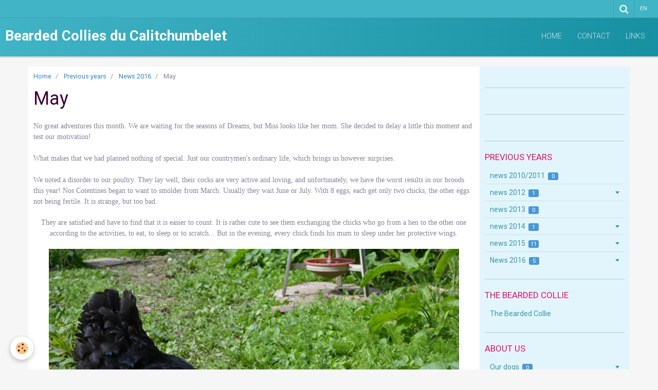

--- FILE ---
content_type: text/html; charset=UTF-8
request_url: http://www.calitchumbelet.fr/en/pages/previous-years/news-2016/may.html
body_size: 64126
content:
    <!DOCTYPE html>
<html lang="en">
    <head>
        <title>May</title>
        <meta name="theme-color" content="#41B4C6">
        <meta name="msapplication-navbutton-color" content="#41B4C6">
        <meta name="apple-mobile-web-app-capable" content="yes">
        <meta name="apple-mobile-web-app-status-bar-style" content="black-translucent">

        <!-- pretty / smooth -->
<meta http-equiv="Content-Type" content="text/html; charset=utf-8">
<!--[if IE]>
<meta http-equiv="X-UA-Compatible" content="IE=edge">
<![endif]-->
<meta name="viewport" content="width=device-width, initial-scale=1, maximum-scale=1.0, user-scalable=no">
<meta name="msapplication-tap-highlight" content="no">
  <meta property="og:title" content="May"/>
  <meta property="og:url" content="http://www.calitchumbelet.fr/en/pages/previous-years/news-2016/may.html"/>
  <meta property="og:type" content="website"/>
  <link rel="canonical" href="http://www.calitchumbelet.fr/en/pages/previous-years/news-2016/may.html">
<meta name="generator" content="e-monsite (e-monsite.com)">








                
                                    
                
                
                                                                                                                                                                                                            
            <link href="https://fonts.googleapis.com/css?family=Roboto:300,400,700&display=swap" rel="stylesheet">
        
        <link href="https://maxcdn.bootstrapcdn.com/font-awesome/4.7.0/css/font-awesome.min.css" rel="stylesheet">

        <link href="//www.calitchumbelet.fr/themes/combined.css?v=6_1665404070_56" rel="stylesheet">

        <!-- EMS FRAMEWORK -->
        <script src="//www.calitchumbelet.fr/medias/static/themes/ems_framework/js/jquery.min.js"></script>
        <!-- HTML5 shim and Respond.js for IE8 support of HTML5 elements and media queries -->
        <!--[if lt IE 9]>
        <script src="//www.calitchumbelet.fr/medias/static/themes/ems_framework/js/html5shiv.min.js"></script>
        <script src="//www.calitchumbelet.fr/medias/static/themes/ems_framework/js/respond.min.js"></script>
        <![endif]-->

        <script src="//www.calitchumbelet.fr/medias/static/themes/ems_framework/js/ems-framework.min.js?v=764"></script>

        <script src="http://www.calitchumbelet.fr/en/themes/content.js?v=6_1665404070_56&lang=en"></script>

            <script src="//www.calitchumbelet.fr/medias/static/js/rgpd-cookies/jquery.rgpd-cookies.js?v=764"></script>
    <script>
                                    $(document).ready(function() {
            $.RGPDCookies({
                theme: 'ems_framework',
                site: 'www.calitchumbelet.fr',
                privacy_policy_link: '/en/about/privacypolicy/',
                cookies: [{"id":null,"favicon_url":"https:\/\/ssl.gstatic.com\/analytics\/20210414-01\/app\/static\/analytics_standard_icon.png","enabled":true,"model":"google_analytics","title":"Google Analytics","short_description":"Permet d'analyser les statistiques de consultation de notre site","long_description":"Indispensable pour piloter notre site internet, il permet de mesurer des indicateurs comme l\u2019affluence, les produits les plus consult\u00e9s, ou encore la r\u00e9partition g\u00e9ographique des visiteurs.","privacy_policy_url":"https:\/\/support.google.com\/analytics\/answer\/6004245?hl=fr","slug":"google-analytics"},{"id":null,"favicon_url":"","enabled":true,"model":"addthis","title":"AddThis","short_description":"Partage social","long_description":"Nous utilisons cet outil afin de vous proposer des liens de partage vers des plateformes tiers comme Twitter, Facebook, etc.","privacy_policy_url":"https:\/\/www.oracle.com\/legal\/privacy\/addthis-privacy-policy.html","slug":"addthis"}],
                modal_title: 'Managing\u0020cookies',
                modal_description: 'deposits\u0020cookies\u0020to\u0020improve\u0020your\u0020browsing\u0020experience,\nmeasure\u0020the\u0020website\u0020audience,\u0020display\u0020personalized\u0020advertisements,\ncarry\u0020out\u0020targeted\u0020campaigns\u0020and\u0020personalize\u0020the\u0020site\u0020interface.',
                privacy_policy_label: 'Consult\u0020the\u0020privacy\u0020policy',
                check_all_label: 'Check\u0020all',
                refuse_button: 'Refuse',
                settings_button: 'Settings',
                accept_button: 'Accept',
                callback: function() {
                    // website google analytics case (with gtag), consent "on the fly"
                    if ('gtag' in window && typeof window.gtag === 'function') {
                        if (window.jsCookie.get('rgpd-cookie-google-analytics') === undefined
                            || window.jsCookie.get('rgpd-cookie-google-analytics') === '0') {
                            gtag('consent', 'update', {
                                'ad_storage': 'denied',
                                'analytics_storage': 'denied'
                            });
                        } else {
                            gtag('consent', 'update', {
                                'ad_storage': 'granted',
                                'analytics_storage': 'granted'
                            });
                        }
                    }
                }
            });
        });
    </script>
        <script async src="https://www.googletagmanager.com/gtag/js?id=G-4VN4372P6E"></script>
<script>
    window.dataLayer = window.dataLayer || [];
    function gtag(){dataLayer.push(arguments);}
    
    gtag('consent', 'default', {
        'ad_storage': 'denied',
        'analytics_storage': 'denied'
    });
    
    gtag('js', new Date());
    gtag('config', 'G-4VN4372P6E');
</script>

        
    <!-- Global site tag (gtag.js) -->
        <script async src="https://www.googletagmanager.com/gtag/js?id=UA-21044957-1"></script>
        <script>
        window.dataLayer = window.dataLayer || [];
        function gtag(){dataLayer.push(arguments);}

gtag('consent', 'default', {
            'ad_storage': 'denied',
            'analytics_storage': 'denied'
        });
        gtag('set', 'allow_ad_personalization_signals', false);
                gtag('js', new Date());
        gtag('config', 'UA-21044957-1');
    </script>

        <style>
        #overlay{position:fixed;top:0;left:0;width:100vw;height:100vh;z-index:1001}
                                #overlay.loader{display:-webkit-flex;display:flex;-webkit-justify-content:center;justify-content:center;-webkit-align-items:center;align-items:center;background-color:#F6F6F6;opacity:1}#overlay.stop div{animation-play-state:paused}
                        .loader-facebook{display:inline-block;position:relative;width:64px;height:64px}.loader-facebook div{display:inline-block;position:absolute;left:6px;width:13px;background-color:#2986CC;animation:loader-facebook 1.2s cubic-bezier(0,.5,.5,1) infinite}.loader-facebook div:nth-child(1){left:6px;animation-delay:-.24s}.loader-facebook div:nth-child(2){left:26px;animation-delay:-.12s}.loader-facebook div:nth-child(3){left:45px;animation-delay:0}@keyframes loader-facebook{0%{top:6px;height:51px}100%,50%{top:19px;height:26px}}
                            </style>
        <script type="application/ld+json">
    {
        "@context" : "https://schema.org/",
        "@type" : "WebSite",
        "name" : "Bearded Collies du Calitchumbelet",
        "url" : "http://www.calitchumbelet.fr/en/"
    }
</script>
            </head>
    <body id="pages_run_previous-years_news-2016_may" class="structure-des-pages fixed-bottom">
        
                <div id="overlay" class="loader">
            <div class="loader-facebook">
                <div></div><div></div><div></div>
            </div>
        </div>
                        <!-- HEADER -->
        <header id="header" class="navbar" data-fixed="true" data-margin-top="false" data-margin-bottom="true">
            <div id="header-main" data-padding="true">
                                                                            <!-- header -->
                <a class="brand" href="http://www.calitchumbelet.fr/en/" data-appearance="horizontal">
                                                            <div class="brand-titles">
                                                <span class="brand-title">Bearded Collies du Calitchumbelet</span>
                                                                    </div>
                                    </a>
                
                                <nav id="menu" class="collapse">
                                                                        <ul class="nav navbar-nav">
                    <li>
                <a href="http://www.calitchumbelet.fr/en/">
                                        Home
                </a>
                            </li>
                    <li>
                <a href="http://www.calitchumbelet.fr/en/contact/">
                                        Contact 
                </a>
                            </li>
                    <li>
                <a href="http://www.calitchumbelet.fr/en/links/">
                                        Links
                </a>
                            </li>
            </ul>

                                                            </nav>
                
                            </div>
            <div id="header-buttons" data-retract="true">
                                <button class="btn btn-link navbar-toggle header-btn" data-toggle="collapse" data-target="#menu" data-orientation="horizontal">
                    <i class="fa fa-bars fa-lg"></i>
                </button>
                
                
                                <div class="navbar-search dropdown">
                    <button class="btn btn-link header-btn" type="button" data-toggle="dropdown">
                        <i class="fa fa-search fa-lg"></i>
                    </button>
                    <form method="get" action="http://www.calitchumbelet.fr/en/search/site/" class="dropdown-menu">
                        <div class="input-group">
                            <input type="text" name="q" value="" placeholder="Your search" pattern=".{3,}" required title="Only words composed of more than two characters are taken into account when searching">
                            <div class="input-group-btn">
                                <button type="submit" class="btn btn-link">
                                    <i class="fa fa-search fa-lg"></i>
                                </button>
                            </div>
                        </div>
                    </form>
                </div>
                
                                <div class="dropdown navbar-langs">
                    <button class="btn btn-link header-btn" data-toggle="dropdown" type="button">
                        en
                    </button>
                    <ul class="dropdown-menu">
                        <li>Languages</li>
                                                <li>
                                                        <a href="//www.calitchumbelet.fr/fr/i18n/item/pages/574af38bd79f4dca20081d36">fr</a>
                                                    </li>
                                                <li class="active">
                                                        <a href="//www.calitchumbelet.fr/en/i18n/item/pages/574af38bd79f4dca20081d36">en</a>
                                                    </li>
                                            </ul>
                </div>
                
                            </div>
                                                                                        
                        <div id="readingprogress" class="visible-desktop">
                <div></div>
            </div>
                    </header>
        <!-- //HEADER -->

        
        <!-- WRAPPER -->
        <div id="wrapper" class="container">
            
            <!-- CONTENT -->
            <div id="content">
                <!-- MAIN -->
                <section id="main" class="sticked">

                                            <!-- BREADCRUMBS -->
                           <ol class="breadcrumb">
                  <li>
            <a href="http://www.calitchumbelet.fr/en/">Home</a>
        </li>
                        <li>
            <a href="http://www.calitchumbelet.fr/en/pages/previous-years/">Previous years</a>
        </li>
                        <li>
            <a href="http://www.calitchumbelet.fr/en/pages/previous-years/news-2016/">News 2016</a>
        </li>
                        <li class="active">
            May
         </li>
            </ol>
                        <!-- //BREADCRUMBS -->
                    
                    
                    
                                        
                                        
                                        <div class="view view-pages" id="view-page"  data-id-page="574af38bd79f4dca20081d36" >
            <h1 class="view-title">May</h1>
        <div id="site-module" class="site-module" data-itemid="4e82091928f56fde4dbcf422" data-siteid="4e82091808696fde4dbc4269"></div>

            <div id="rows-6024115ac81a050b9d6889a4" class="rows" data-total-pages="1" data-current-page="1">
                                                            
                
                        
                        
                                
                                <div class="row-container rd-1 page_1">
            	<div class="row-content">
        			                        			    <div class="row" data-role="line">

                    
                                                
                                                                        
                                                
                                                
						                                                                                    
                                        				<div data-role="cell" class="column" style="width:100%">
            					<div id="cell-574aed5144814dca2008be10" class="column-content">            							<p><span style="font-family:comic sans ms,cursive;"><span id="tran0" onmouseout="highlight(this,false)" onmouseover="highlight(this,true)">No great adventures this month. We are waiting for the seasons of Dreams, but Miss looks like her mom. She decided to delay a little this moment and test our motivation!</span><br />
<br />
<span id="tran1" onmouseout="highlight(this,false)" onmouseover="highlight(this,true)">What makes that we had planned nothing of special. Just our countrymen&#39;s ordinary life, which brings us however surprises.</span><br />
<br />
<span id="tran2" onmouseout="highlight(this,false)" onmouseover="highlight(this,true)">We noted a disorder to our poultry. They lay well, their cocks are very active and loving, and unfortunately, we have the worst results in our broods this year! Nos Cotentines began to want to smolder from March. Usually they wait June or July. With 8 eggs, each get only two chicks, the other eggs not being fertile. It is strange, but too bad. </span></span></p>

<p style="text-align: center;"><span style="font-family:comic sans ms,cursive;"><span id="tran0" onmouseout="highlight(this,false)" onmouseover="highlight(this,true)">They are satisfied and have to find that it is easier to count. It is rather cute to see them exchanging the chicks who go from a hen to the other one according to the activities, to eat, to sleep or to scratch... But in the evening, every chick finds his mum to sleep under her protective wings.</span></span></p>

<p style="text-align: center;"><img alt="Dsc 0165" class="img-center" height="532" src="/medias/images/dsc-0165.jpg?fx=r_800_532" width="798" /></p>

<p><span style="font-family:comic sans ms,cursive;">And because I speak to you feathers, I am going to tell you the story of our jackdaws. They are &nbsp;ravens which nest every spring in the flue of the fireplace. We hear the babies and I believe that they know us also. When they have to leave the nest, they have to climb bravely along the stone flue &nbsp;to find itself on the roof and take off. Eight meters to be climbed to reach the light!... </span></p>

<p><span style="font-family:comic sans ms,cursive;">Every year, there is one who falls exhausted on the trapdoor. I open, I put him on the hairs of my witch&#39;s broom, and I help him to go back up to the nest. Yesterday, the first baby fell. </span></p>

<p style="text-align: center;"><span style="font-family:comic sans ms,cursive;">Our wonderful Hurdy, under her looks of &quot;hard big person&quot;, is a soft and sensitive soul. She heard the baby jackdaw fallen on the trapdoor. She cried! I photographed her when she showed me where I had to go, tilting the head in the shouts of the small crow. What I found fantastic then, it is that she came down from the table to go to observe in the incubator (the yellow object, to the left), in case a chick would be hatching! ... I was very touched to see how she is sensitive and intelligent!</span></p>

<p align="center" style="text-align:center"><img alt="Choucas 2" class="img-center" height="532" src="/medias/images/choucas-2.jpg?fx=r_800_532" width="709" /></p>

<p><span style="font-family:comic sans ms,cursive;">Put him back in place, the poor young still fell. Then third time.. The fourth time, I thinked that he had no possibility to make a success his dangerous climbing. I went to perch him in the apple tree of the garden, and wishing him a long life. This morning, the parents were feeding him in the tree. Everything goes well! Hurdy wanted to show me where he was hidden at the risk of frightening the parents.</span></p>

<p align="center" style="text-align:center"><img alt="Dsc 0162" class="img-center" height="532" src="/medias/images/dsc-0162.jpg?fx=r_800_532" width="388" /></p>

<p style="text-align: center;"><span style="font-family:comic sans ms,cursive;">In the afternoon, two other babies fell. I went to place them with the younger brother, in a quiet place, on the high branches of the walnut. No risk that our cat Playmate catches them, the hens are underneath, and she will not approach!</span></p>

<p align="center" style="text-align:center"><span lang="EN-US" style="mso-ansi-language:EN-US"><o:p></o:p></span></p>

            						            					</div>
            				</div>
																		        			</div>
                            		</div>
                        	</div>
						                                                            
                
                        
                        
                                
                                <div class="row-container rd-2 page_1">
            	<div class="row-content">
        			                        			    <div class="row" data-role="line">

                    
                                                
                                                                        
                                                
                                                
						                                                                                    
                                        				<div data-role="cell" class="column" style="width:35.626911314984%">
            					<div id="cell-574af38be67a4dca2008dc6c" class="column-content">            							<div data-widget="image" class="text-center">
        <div>
            <img src="/medias/images/choucas-1.jpg?fx=r_400_300&v=1" alt="Choucas 1" width="400" height="300">
        </div>
    </div>
            						            					</div>
            				</div>
																		
                                                
                                                                        
                                                
                                                
						                                                                                    
                                        				<div data-role="cell" class="column" style="width:28.74617737003%">
            					<div id="cell-574afae0b61d4dca2008daee" class="column-content">            							<div data-widget="image" class="text-center">
        <div>
            <img src="/medias/images/dsc-0163.jpg?fx=r_400_300&v=1" alt="Dsc 0163" width="400" height="300">
        </div>
    </div>
            						            					</div>
            				</div>
																		
                                                
                                                                        
                                                
                                                
						                                                                                    
                                        				<div data-role="cell" class="column" style="width:35.626911314984%">
            					<div id="cell-574afae0b6244dca2008ebb9" class="column-content">            							<div data-widget="image" class="text-center">
        <div>
            <img src="/medias/images/choucas-3.jpg?fx=r_400_300&v=1" alt="Choucas 3" width="400" height="300">
        </div>
    </div>
            						            					</div>
            				</div>
																		        			</div>
                            		</div>
                        	</div>
						                                                            
                
                        
                        
                                
                                <div class="row-container rd-3 page_1">
            	<div class="row-content">
        			                        			    <div class="row" data-role="line">

                    
                                                
                                                                        
                                                
                                                
						                                                                                                                                                
                                        				<div data-role="cell" class="column empty-column" style="width:100%">
            					<div id="cell-574afae0b6304dca2008c7f1" class="column-content">            							&nbsp;
            						            					</div>
            				</div>
																		        			</div>
                            		</div>
                        	</div>
						</div>

    
    
    

            

<div class="plugins">
               <div id="social-4e82091816116fde4dbc543e" class="plugin" data-plugin="social">
    <div class="a2a_kit a2a_kit_size_32 a2a_default_style">
        <a class="a2a_dd" href="https://www.addtoany.com/share"></a>
        <a class="a2a_button_facebook"></a>
        <a class="a2a_button_twitter"></a>
        <a class="a2a_button_email"></a>
    </div>
    <script>
        var a2a_config = a2a_config || {};
        a2a_config.onclick = 1;
        a2a_config.locale = "fr";
    </script>
    <script async src="https://static.addtoany.com/menu/page.js"></script>
</div>    
    
    </div>
    </div>

<script>
    emsChromeExtension.init('page', '574af38bd79f4dca20081d36', 'e-monsite.com');
</script>

                </section>
                <!-- //MAIN -->

                                <!-- SIDEBAR -->
                <aside id="sidebar" data-fixed="true" data-offset="false">
                    <div id="sidebar-wrapper" data-height="full">
                                                                                                                                                                                                                                    <div class="widget" data-id="widget_page_category">
                                                                                <div id="widget1" class="widget-content" data-role="widget-content">
                                            
                                                                                        
                                                                                                <ul class="nav nav-list" data-addon="pages">
              
            </ul>
    

                                        </div>
                                    </div>
                                                                        <hr>
                                    
                                                                                                                                                                                                                                                                                                                                                                                                    <div class="widget" data-id="widget_page_category">
                                                                                <div id="widget2" class="widget-content" data-role="widget-content">
                                            
                                                                                        
                                                                                                <ul class="nav nav-list" data-addon="pages">
              
            </ul>
    

                                        </div>
                                    </div>
                                                                        <hr>
                                    
                                                                                                                                                                                                                                                                                                                                        <div class="widget" data-id="widget_page_category">
                                                                                <div id="widget3" class="widget-content" data-role="widget-content">
                                            
                                                                                        
                                                                                                <ul class="nav nav-list" data-addon="pages">
              
            </ul>
    

                                        </div>
                                    </div>
                                                                        <hr>
                                    
                                                                                                                                                                                                                                                                                                                                        <div class="widget" data-id="widget_page_category">
                                        
<div class="widget-title">
    
            <a href="http://www.calitchumbelet.fr/en/pages/previous-years/">
        <span>
            Previous years
        </span>  

            </a>
        
</div>

                                        <div id="widget4" class="widget-content" data-role="widget-content">
                                            
                                                                                        
                                                                                                <ul class="nav nav-list" data-addon="pages">
                                <li data-category="news-2010-2011">
                <a href="http://www.calitchumbelet.fr/en/pages/previous-years/news-2010-2011/">
                    news 2010/2011
                                        <span class="badge">0</span>
                                    </a>
                            </li>
                        <li data-category="news-2012" class="subnav">
                <a href="http://www.calitchumbelet.fr/en/pages/previous-years/news-2012/" class="subnav-toggle" data-toggle="subnav">
                    news 2012
                                        <span class="badge">1</span>
                                    </a>
                                <ul class="nav subnav-menu">
                                                            <li data-category="news-2012">
                        <a href="http://www.calitchumbelet.fr/en/pages/previous-years/news-2012/page-2.html">
                            News 2012
                                                    </a>
                    </li>
                                    </ul>
                            </li>
                        <li data-category="news-2013">
                <a href="http://www.calitchumbelet.fr/en/pages/previous-years/news-2013/">
                    news 2013
                                        <span class="badge">0</span>
                                    </a>
                            </li>
                        <li data-category="news-2014" class="subnav">
                <a href="http://www.calitchumbelet.fr/en/pages/previous-years/news-2014/" class="subnav-toggle" data-toggle="subnav">
                    news 2014
                                        <span class="badge">1</span>
                                    </a>
                                <ul class="nav subnav-menu">
                                                            <li data-category="news-2014">
                        <a href="http://www.calitchumbelet.fr/en/pages/previous-years/news-2014/news-2014.html">
                            News 2014
                                                    </a>
                    </li>
                                    </ul>
                            </li>
                        <li data-category="news-2015" class="subnav">
                <a href="http://www.calitchumbelet.fr/en/pages/previous-years/news-2015/" class="subnav-toggle" data-toggle="subnav">
                    news 2015
                                        <span class="badge">11</span>
                                    </a>
                                <ul class="nav subnav-menu">
                                                            <li data-category="news-2015">
                        <a href="http://www.calitchumbelet.fr/en/pages/previous-years/news-2015/january-2015.html">
                            January 2015
                                                    </a>
                    </li>
                                        <li data-category="news-2015">
                        <a href="http://www.calitchumbelet.fr/en/pages/previous-years/news-2015/http-www-calitchumbelet-fr-en-pages-news-2015-1-html-1-4.html">
                            February 2015
                                                    </a>
                    </li>
                                        <li data-category="news-2015">
                        <a href="http://www.calitchumbelet.fr/en/pages/previous-years/news-2015/http-www-calitchumbelet-fr-en-pages-news-2015-1-html-1-1.html">
                            March 2015
                                                    </a>
                    </li>
                                        <li data-category="news-2015">
                        <a href="http://www.calitchumbelet.fr/en/pages/previous-years/news-2015/http-www-calitchumbelet-fr-en-pages-news-2015-1-html-1-2.html">
                            April 2015
                                                    </a>
                    </li>
                                        <li data-category="news-2015">
                        <a href="http://www.calitchumbelet.fr/en/pages/previous-years/news-2015/http-www-calitchumbelet-fr-en-pages-news-2015-1-html-1-3.html">
                            May 2015
                                                    </a>
                    </li>
                                        <li data-category="news-2015">
                        <a href="http://www.calitchumbelet.fr/en/pages/previous-years/news-2015/juin-et-juillet-2015.html">
                            June and July 2015
                                                    </a>
                    </li>
                                        <li data-category="news-2015">
                        <a href="http://www.calitchumbelet.fr/en/pages/previous-years/news-2015/page.html">
                            August
                                                    </a>
                    </li>
                                        <li data-category="news-2015">
                        <a href="http://www.calitchumbelet.fr/en/pages/previous-years/news-2015/september.html">
                            September
                                                    </a>
                    </li>
                                        <li data-category="news-2015">
                        <a href="http://www.calitchumbelet.fr/en/pages/previous-years/news-2015/october.html">
                            October
                                                    </a>
                    </li>
                                        <li data-category="news-2015">
                        <a href="http://www.calitchumbelet.fr/en/pages/previous-years/news-2015/page-1.html">
                            November 2015
                                                    </a>
                    </li>
                                        <li data-category="news-2015">
                        <a href="http://www.calitchumbelet.fr/en/pages/previous-years/news-2015/december-2015.html">
                            December 2015
                                                    </a>
                    </li>
                                    </ul>
                            </li>
                        <li data-category="news-2016" class="subnav">
                <a href="http://www.calitchumbelet.fr/en/pages/previous-years/news-2016/" class="subnav-toggle" data-toggle="subnav">
                    News 2016
                                        <span class="badge">5</span>
                                    </a>
                                <ul class="nav subnav-menu">
                                                            <li data-category="news-2016">
                        <a href="http://www.calitchumbelet.fr/en/pages/previous-years/news-2016/january-2016.html">
                            January 2016
                                                    </a>
                    </li>
                                        <li data-category="news-2016">
                        <a href="http://www.calitchumbelet.fr/en/pages/previous-years/news-2016/page-1.html">
                            February and March 2016
                                                    </a>
                    </li>
                                        <li data-category="news-2016">
                        <a href="http://www.calitchumbelet.fr/en/pages/previous-years/news-2016/april-2016.html">
                            April 2016
                                                    </a>
                    </li>
                                        <li data-category="news-2016">
                        <a href="http://www.calitchumbelet.fr/en/pages/previous-years/news-2016/may.html">
                            May
                                                    </a>
                    </li>
                                        <li data-category="news-2016">
                        <a href="http://www.calitchumbelet.fr/en/pages/previous-years/news-2016/page-2.html">
                            JUNE 2016
                                                    </a>
                    </li>
                                    </ul>
                            </li>
                          
            </ul>
    

                                        </div>
                                    </div>
                                                                        <hr>
                                    
                                                                                                                                                                                                                                                                                                                                        <div class="widget" data-id="widget_page_category">
                                        
<div class="widget-title">
    
            <a href="http://www.calitchumbelet.fr/en/pages/the-bearded-collie/">
        <span>
            The Bearded Collie
        </span>  

            </a>
        
</div>

                                        <div id="widget5" class="widget-content" data-role="widget-content">
                                            
                                                                                        
                                                                                                <ul class="nav nav-list" data-addon="pages">
              
                                <li data-category="the-bearded-collie">
                <a href="http://www.calitchumbelet.fr/en/pages/the-bearded-collie/why-we-love-bearded-collies.html">
                    The Bearded Collie
                                    </a>
            </li>
                        </ul>
    

                                        </div>
                                    </div>
                                                                        <hr>
                                    
                                                                                                                                                                                                                                                                                                                                        <div class="widget" data-id="widget_page_category">
                                        
<div class="widget-title">
    
            <a href="http://www.calitchumbelet.fr/en/pages/about-us/">
        <span>
            About us
        </span>  

            </a>
        
</div>

                                        <div id="widget6" class="widget-content" data-role="widget-content">
                                            
                                                                                        
                                                                                                <ul class="nav nav-list" data-addon="pages">
                                <li data-category="our-dogs" class="subnav">
                <a href="http://www.calitchumbelet.fr/en/pages/about-us/our-dogs/" class="subnav-toggle" data-toggle="subnav">
                    Our dogs
                                        <span class="badge">0</span>
                                    </a>
                                <ul class="nav subnav-menu">
                                        <li data-category="our-dogs">
                        <a href="http://www.calitchumbelet.fr/en/pages/about-us/our-dogs/our-dogs/">Our dogs</a>
                    </li>
                                                        </ul>
                            </li>
                          
                                <li data-category="about-us">
                <a href="http://www.calitchumbelet.fr/en/pages/about-us/our-story.html">
                    Our story
                                    </a>
            </li>
                        </ul>
    

                                        </div>
                                    </div>
                                                                        <hr>
                                    
                                                                                                                                                                                                                                                                                                                                        <div class="widget" data-id="widget_page_category">
                                        
<div class="widget-title">
    
        <span>
            Menu
        </span>  

        
</div>

                                        <div id="widget7" class="widget-content" data-role="widget-content">
                                            
                                                                                        
                                                                                                <ul class="nav nav-list" data-addon="pages">
                                <li data-category="the-bearded-collie" class="subnav">
                <a href="http://www.calitchumbelet.fr/en/pages/the-bearded-collie/" class="subnav-toggle" data-toggle="subnav">
                    The Bearded Collie
                                        <span class="badge">1</span>
                                    </a>
                                <ul class="nav subnav-menu">
                                                            <li data-category="the-bearded-collie">
                        <a href="http://www.calitchumbelet.fr/en/pages/the-bearded-collie/why-we-love-bearded-collies.html">
                            The Bearded Collie
                                                    </a>
                    </li>
                                    </ul>
                            </li>
                        <li data-category="about-us" class="subnav">
                <a href="http://www.calitchumbelet.fr/en/pages/about-us/" class="subnav-toggle" data-toggle="subnav">
                    About us
                                        <span class="badge">1</span>
                                    </a>
                                <ul class="nav subnav-menu">
                                        <li data-category="our-dogs">
                        <a href="http://www.calitchumbelet.fr/en/pages/about-us/our-dogs/">Our dogs</a>
                    </li>
                                                            <li data-category="about-us">
                        <a href="http://www.calitchumbelet.fr/en/pages/about-us/our-story.html">
                            Our story
                                                    </a>
                    </li>
                                    </ul>
                            </li>
                        <li data-category="previous-years" class="subnav">
                <a href="http://www.calitchumbelet.fr/en/pages/previous-years/" class="subnav-toggle" data-toggle="subnav">
                    Previous years
                                        <span class="badge">0</span>
                                    </a>
                                <ul class="nav subnav-menu">
                                        <li data-category="news-2010-2011">
                        <a href="http://www.calitchumbelet.fr/en/pages/previous-years/news-2010-2011/">news 2010/2011</a>
                    </li>
                                        <li data-category="news-2012">
                        <a href="http://www.calitchumbelet.fr/en/pages/previous-years/news-2012/">news 2012</a>
                    </li>
                                        <li data-category="news-2013">
                        <a href="http://www.calitchumbelet.fr/en/pages/previous-years/news-2013/">news 2013</a>
                    </li>
                                        <li data-category="news-2014">
                        <a href="http://www.calitchumbelet.fr/en/pages/previous-years/news-2014/">news 2014</a>
                    </li>
                                        <li data-category="news-2015">
                        <a href="http://www.calitchumbelet.fr/en/pages/previous-years/news-2015/">news 2015</a>
                    </li>
                                        <li data-category="news-2016">
                        <a href="http://www.calitchumbelet.fr/en/pages/previous-years/news-2016/">News 2016</a>
                    </li>
                                                        </ul>
                            </li>
                        <li data-category="shows" class="subnav">
                <a href="http://www.calitchumbelet.fr/en/pages/shows/" class="subnav-toggle" data-toggle="subnav">
                    Shows
                                        <span class="badge">0</span>
                                    </a>
                                <ul class="nav subnav-menu">
                                        <li data-category="hope-and-dreams-s-shows-results">
                        <a href="http://www.calitchumbelet.fr/en/pages/shows/hope-and-dreams-s-shows-results/">Hope and Dreams's Shows Results</a>
                    </li>
                                        <li data-category="cerydwen-s-shows-results">
                        <a href="http://www.calitchumbelet.fr/en/pages/shows/cerydwen-s-shows-results/">Cerydwen's Shows Results</a>
                    </li>
                                        <li data-category="showing-in-gb">
                        <a href="http://www.calitchumbelet.fr/en/pages/shows/showing-in-gb/">Showing in GB</a>
                    </li>
                                                        </ul>
                            </li>
                          
            </ul>
    

                                        </div>
                                    </div>
                                                                        <hr>
                                    
                                                                                                                                                                                                                                                                                                                                        <div class="widget" data-id="widget_page_category">
                                        
<div class="widget-title">
    
        <span>
            Menu
        </span>  

        
</div>

                                        <div id="widget8" class="widget-content" data-role="widget-content">
                                            
                                                                                        
                                                                                                <ul class="nav nav-list" data-addon="pages">
                                <li data-category="the-bearded-collie" class="subnav">
                <a href="http://www.calitchumbelet.fr/en/pages/the-bearded-collie/" class="subnav-toggle" data-toggle="subnav">
                    The Bearded Collie
                                        <span class="badge">1</span>
                                    </a>
                                <ul class="nav subnav-menu">
                                                            <li data-category="the-bearded-collie">
                        <a href="http://www.calitchumbelet.fr/en/pages/the-bearded-collie/why-we-love-bearded-collies.html">
                            The Bearded Collie
                                                    </a>
                    </li>
                                    </ul>
                            </li>
                        <li data-category="about-us" class="subnav">
                <a href="http://www.calitchumbelet.fr/en/pages/about-us/" class="subnav-toggle" data-toggle="subnav">
                    About us
                                        <span class="badge">1</span>
                                    </a>
                                <ul class="nav subnav-menu">
                                        <li data-category="our-dogs">
                        <a href="http://www.calitchumbelet.fr/en/pages/about-us/our-dogs/">Our dogs</a>
                    </li>
                                                            <li data-category="about-us">
                        <a href="http://www.calitchumbelet.fr/en/pages/about-us/our-story.html">
                            Our story
                                                    </a>
                    </li>
                                    </ul>
                            </li>
                        <li data-category="previous-years" class="subnav">
                <a href="http://www.calitchumbelet.fr/en/pages/previous-years/" class="subnav-toggle" data-toggle="subnav">
                    Previous years
                                        <span class="badge">0</span>
                                    </a>
                                <ul class="nav subnav-menu">
                                        <li data-category="news-2010-2011">
                        <a href="http://www.calitchumbelet.fr/en/pages/previous-years/news-2010-2011/">news 2010/2011</a>
                    </li>
                                        <li data-category="news-2012">
                        <a href="http://www.calitchumbelet.fr/en/pages/previous-years/news-2012/">news 2012</a>
                    </li>
                                        <li data-category="news-2013">
                        <a href="http://www.calitchumbelet.fr/en/pages/previous-years/news-2013/">news 2013</a>
                    </li>
                                        <li data-category="news-2014">
                        <a href="http://www.calitchumbelet.fr/en/pages/previous-years/news-2014/">news 2014</a>
                    </li>
                                        <li data-category="news-2015">
                        <a href="http://www.calitchumbelet.fr/en/pages/previous-years/news-2015/">news 2015</a>
                    </li>
                                        <li data-category="news-2016">
                        <a href="http://www.calitchumbelet.fr/en/pages/previous-years/news-2016/">News 2016</a>
                    </li>
                                                        </ul>
                            </li>
                        <li data-category="shows" class="subnav">
                <a href="http://www.calitchumbelet.fr/en/pages/shows/" class="subnav-toggle" data-toggle="subnav">
                    Shows
                                        <span class="badge">0</span>
                                    </a>
                                <ul class="nav subnav-menu">
                                        <li data-category="hope-and-dreams-s-shows-results">
                        <a href="http://www.calitchumbelet.fr/en/pages/shows/hope-and-dreams-s-shows-results/">Hope and Dreams's Shows Results</a>
                    </li>
                                        <li data-category="cerydwen-s-shows-results">
                        <a href="http://www.calitchumbelet.fr/en/pages/shows/cerydwen-s-shows-results/">Cerydwen's Shows Results</a>
                    </li>
                                        <li data-category="showing-in-gb">
                        <a href="http://www.calitchumbelet.fr/en/pages/shows/showing-in-gb/">Showing in GB</a>
                    </li>
                                                        </ul>
                            </li>
                          
            </ul>
    

                                        </div>
                                    </div>
                                                                        <hr>
                                    
                                                                                                                                                                                                                                                                                                                                        <div class="widget" data-id="widget_page_category">
                                        
<div class="widget-title">
    
        <span>
            Menu
        </span>  

        
</div>

                                        <div id="widget9" class="widget-content" data-role="widget-content">
                                            
                                                                                        
                                                                                                <ul class="nav nav-list" data-addon="pages">
                                <li data-category="the-bearded-collie" class="subnav">
                <a href="http://www.calitchumbelet.fr/en/pages/the-bearded-collie/" class="subnav-toggle" data-toggle="subnav">
                    The Bearded Collie
                                        <span class="badge">1</span>
                                    </a>
                                <ul class="nav subnav-menu">
                                                            <li data-category="the-bearded-collie">
                        <a href="http://www.calitchumbelet.fr/en/pages/the-bearded-collie/why-we-love-bearded-collies.html">
                            The Bearded Collie
                                                    </a>
                    </li>
                                    </ul>
                            </li>
                        <li data-category="about-us" class="subnav">
                <a href="http://www.calitchumbelet.fr/en/pages/about-us/" class="subnav-toggle" data-toggle="subnav">
                    About us
                                        <span class="badge">1</span>
                                    </a>
                                <ul class="nav subnav-menu">
                                        <li data-category="our-dogs">
                        <a href="http://www.calitchumbelet.fr/en/pages/about-us/our-dogs/">Our dogs</a>
                    </li>
                                                            <li data-category="about-us">
                        <a href="http://www.calitchumbelet.fr/en/pages/about-us/our-story.html">
                            Our story
                                                    </a>
                    </li>
                                    </ul>
                            </li>
                        <li data-category="previous-years" class="subnav">
                <a href="http://www.calitchumbelet.fr/en/pages/previous-years/" class="subnav-toggle" data-toggle="subnav">
                    Previous years
                                        <span class="badge">0</span>
                                    </a>
                                <ul class="nav subnav-menu">
                                        <li data-category="news-2010-2011">
                        <a href="http://www.calitchumbelet.fr/en/pages/previous-years/news-2010-2011/">news 2010/2011</a>
                    </li>
                                        <li data-category="news-2012">
                        <a href="http://www.calitchumbelet.fr/en/pages/previous-years/news-2012/">news 2012</a>
                    </li>
                                        <li data-category="news-2013">
                        <a href="http://www.calitchumbelet.fr/en/pages/previous-years/news-2013/">news 2013</a>
                    </li>
                                        <li data-category="news-2014">
                        <a href="http://www.calitchumbelet.fr/en/pages/previous-years/news-2014/">news 2014</a>
                    </li>
                                        <li data-category="news-2015">
                        <a href="http://www.calitchumbelet.fr/en/pages/previous-years/news-2015/">news 2015</a>
                    </li>
                                        <li data-category="news-2016">
                        <a href="http://www.calitchumbelet.fr/en/pages/previous-years/news-2016/">News 2016</a>
                    </li>
                                                        </ul>
                            </li>
                        <li data-category="shows" class="subnav">
                <a href="http://www.calitchumbelet.fr/en/pages/shows/" class="subnav-toggle" data-toggle="subnav">
                    Shows
                                        <span class="badge">0</span>
                                    </a>
                                <ul class="nav subnav-menu">
                                        <li data-category="hope-and-dreams-s-shows-results">
                        <a href="http://www.calitchumbelet.fr/en/pages/shows/hope-and-dreams-s-shows-results/">Hope and Dreams's Shows Results</a>
                    </li>
                                        <li data-category="cerydwen-s-shows-results">
                        <a href="http://www.calitchumbelet.fr/en/pages/shows/cerydwen-s-shows-results/">Cerydwen's Shows Results</a>
                    </li>
                                        <li data-category="showing-in-gb">
                        <a href="http://www.calitchumbelet.fr/en/pages/shows/showing-in-gb/">Showing in GB</a>
                    </li>
                                                        </ul>
                            </li>
                          
            </ul>
    

                                        </div>
                                    </div>
                                                                        <hr>
                                    
                                                                                                                                                                                                                                                                                                                                        <div class="widget" data-id="widget_image_categories">
                                        
<div class="widget-title">
    
        <span>
            Photos
        </span>  

        
</div>

                                        <div id="widget10" class="widget-content" data-role="widget-content">
                                            
                                                                                        
                                                                                        <ul class="nav nav-list" data-addon="album">
            <li data-category="dreams-et-eric">
        <a href="http://www.calitchumbelet.fr/en/album/dreams-et-eric/">Dreams et Eric</a>
    </li>
        <li data-category="our-dogs">
        <a href="http://www.calitchumbelet.fr/en/album/our-dogs/">Our dogs</a>
    </li>
        <li data-category="holidays">
        <a href="http://www.calitchumbelet.fr/en/album/holidays/">Holidays</a>
    </li>
        <li data-category="our-puppies-living-with-other-people">
        <a href="http://www.calitchumbelet.fr/en/album/our-puppies-living-with-other-people/">our puppies living with other people</a>
    </li>
        <li data-category="eric-and-cerydwen-s-puppies">
        <a href="http://www.calitchumbelet.fr/en/album/eric-and-cerydwen-s-puppies/">Eric and Cerydwen's puppies</a>
    </li>
        <li data-category="training">
        <a href="http://www.calitchumbelet.fr/en/album/training/">Training</a>
    </li>
        <li data-category="nationale-elevage-2017">
        <a href="http://www.calitchumbelet.fr/en/album/nationale-elevage-2017/">nationale élevage 2017</a>
    </li>
        <li data-category="orange-sky">
        <a href="http://www.calitchumbelet.fr/en/album/orange-sky/">orange sky</a>
    </li>
        <li data-category="retrospective-2017">
        <a href="http://www.calitchumbelet.fr/en/album/retrospective-2017/">rétrospective 2017</a>
    </li>
        <li data-category="cat-2018">
        <a href="http://www.calitchumbelet.fr/en/album/cat-2018/">2018</a>
    </li>
        </ul>

                                        </div>
                                    </div>
                                                                        <hr>
                                    
                                                                                                                                                                                                                                                                                                                                        <div class="widget" data-id="widget_videos_categories">
                                        
<div class="widget-title">
    
        <span>
            Videos
        </span>  

        
</div>

                                        <div id="widget11" class="widget-content" data-role="widget-content">
                                            
                                                                                        
                                                                                        <ul class="nav nav-list" data-addon="videos">
                    <li data-category="puppies">
            <a href="http://www.calitchumbelet.fr/en/videos/puppies/">Puppies</a>
        </li>
                <li data-category="htm">
            <a href="http://www.calitchumbelet.fr/en/videos/htm/">HTM</a>
        </li>
                <li data-category="breaksea-kind-of-magic">
            <a href="http://www.calitchumbelet.fr/en/videos/breaksea-kind-of-magic/">Breaksea Kind of Magic</a>
        </li>
            </ul>
                                        </div>
                                    </div>
                                    
                                                                                                                                                                        </div>
                </aside>
                <!-- //SIDEBAR -->
                            </div>
            <!-- //CONTENT -->
        </div>
        <!-- //WRAPPER -->

                <!-- FOOTER -->
        <footer id="footer" class="container">
                            <div id="footer-wrapper">
                                        <!-- CUSTOMIZE AREA -->
                    <div id="bottom-site">
                                                    <div id="rows-60240aff203ea4a4fed41830" class="rows" data-total-pages="1" data-current-page="1">
                                                            
                
                        
                        
                                
        	</div>

                                            </div>
                    
                                    </div>

                
                                    </footer>
        <!-- //FOOTER -->
        
        
        
        <script src="//www.calitchumbelet.fr/medias/static/themes/ems_framework/js/jquery.mobile.custom.min.js"></script>
        <script src="//www.calitchumbelet.fr/medias/static/themes/ems_framework/js/jquery.zoom.min.js"></script>
        <script src="//www.calitchumbelet.fr/medias/static/themes/ems_framework/js/imagelightbox.min.js"></script>
        <script src="http://www.calitchumbelet.fr/en/themes/custom.js?v=6_1665404070_56"></script>
        
            

 
    
						 	 





                <!-- SOCIAL LINKS -->
                                                    
            
                    <!-- //SOCIAL LINKS -->
            </body>
</html>
